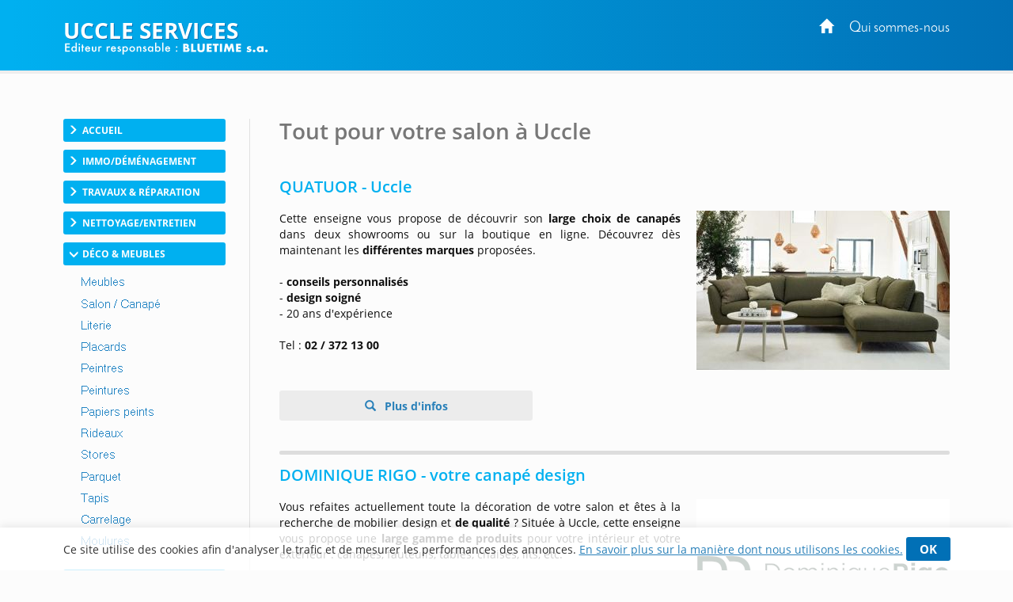

--- FILE ---
content_type: text/html; charset=utf-8
request_url: https://www.uccle-services.be/salon.htm
body_size: 17530
content:
<!DOCTYPE html>
<html lang="fr-BE">
<head>
    <meta http-equiv="Content-Type" content="text/html; charset=UTF-8" />
    
    <script>
        var adList = [
                                        {
                'id': '28798',
                'category': 'GrandeFree',
                'name': 'QUATUOR - Uccle',
                'price': '0',
                'brand': '',
                'list': 'ad Page', // constant
                'position': 1,
                'variant': '0'
            },
                {
                'id': '95083',
                'category': 'GrandeFree',
                'name': 'DOMINIQUE RIGO - votre canape design',
                'price': '0',
                'brand': '',
                'list': 'ad Page', // constant
                'position': 2,
                'variant': '0'
            },
                                        {
                'id': '71314',
                'category': 'PreMediane',
                'name': 'Vous vendez des meubles de salon a Uccle',
                'price': '0',
                'brand': '',
                'list': 'ad Page', // constant
                'position': 3,
                'variant': '0'
            },
                            {
                'id': '69599',
                'category': 'Mediane',
                'name': 'Que choisir comme revetement pour votre canape',
                'price': '0',
                'brand': '',
                'list': 'ad Page', // constant
                'position': 4,
                'variant': '0'
            },
                                                     {
                'id': '32565',
                'category': 'Pdp',
                'name': 'Canapes et meubles de salon a Uccle',
                'price': '0',
                'brand': '',
                'list': 'ad Page', // constant
                'position': 5,
                'variant': '0'
            },
        ];
        dataLayer = [
            {
                'page': {
                    'title': 'Vente de canapes en cuir et meubles de salon a Uccle', // Title de la page
                    'category': 'Deco Meubles', // Correspond au bouton Catégorie du CMS
                    'thematic': 'Salon Canape', // page thematic (le nom du bouton dans la gestion de la page)
                    'sector': 'Meubles de salon',// Secteur pour bon de commande
                    'province' : 'Bruxelles',
                    'geoLocation': 'Uccle', // Région / Province
                    'color': 'Orange3', // Couleur
                    'status': '2', // Status
                    'countOfAds': '1' // Number of ads on page
                },

                'site': {
                    'country':
                        'Belgique',
                    'viewId': '7538254',
                    'propertyId': 'UA-108439357-22',
                    'measurementId': 'G-HY23D0RMZ2'
                },
                // ecommerce
                'ecommerce': {
                    'currencyCode': 'EUR',
                    'impressions': adList
                }
            }
        ];
        // Timer function to pause/resume on window blur/focus
        function debug(text){
        }

        function Timer(callback, delay) {

            var timerId, start = new Date(), remaining = delay, complete = false, running = false;

            this.pause = function() {
                if(running) {
                    debug('Timer pause');
                    window.clearTimeout(timerId);
                    remaining -= new Date() - start;
                    running = false;
                } else {
                    debug('timer is not running');
                }
            };

            this.resume = function() {
                if(!running) {
                    debug('timer remain : ' + remaining);
                    if(remaining > 0) {
                        running = true;
                        window.clearTimeout(timerId);
                        debug('Timer resumed');
                        timerId = window.setTimeout(callback, remaining);
                    } else {
                        debug('timer elapsed');
                    }
                } else {
                    debug('timer already running');
                }
            };
            this.resume();
        }
        // dataLayer push to be triggered when a user stay more than
        // 10 sec on the page, with pausing/resuming when tab state change to active/inactive
        var timer = new Timer(function() {
            debug('** adTime added');
            dataLayer.push({
                'event': 'adTime',
                'eventCategory': 'Ad', // constant
                'eventAction': 'engagement timer', // constant
                'eventLabel': '15sec', // constant
                'ecommerce': {
                    'detail': {
                        'actionField': { 'list': 'ad Page' }, // constant
                        'products': adList
                    }
                }
            });
        }, 15000);

        window.onblur = function() {
            debug('window blur');
            timer.pause();
        }
        window.onfocus = function() {
            debug('window focus');
            timer.resume();
        }

    </script>

        <!-- Google Tag Manager -->
        <script>
            (function (w, d, s, l, i) {
                w[l] = w[l] || []; w[l].push({
                    'gtm.start':
                        new Date().getTime(), event: 'gtm.js'
                }); var f = d.getElementsByTagName(s)[0],
                    j = d.createElement(s), dl = l != 'dataLayer' ? '&l=' + l : ''; j.async = true; j.src =
                        'https://www.googletagmanager.com/gtm.js?id=' + i + dl; f.parentNode.insertBefore(j, f);
            })(window, document, 'script', 'dataLayer', 'GTM-TD9PMXM');</script>
        <!-- End Google Tag Manager -->

    <meta name="viewport" content="width=device-width, initial-scale=1.0">
    <meta http-equiv="X-UA-Compatible" content="IE=edge">
    <title>Vente de canap&#233;s en cuir et meubles de salon &#224; Uccle</title>
    <meta name="google-site-verification" content="15MmWn5dvcaAcB6kD17TdjI183gTVAq2d77feqEz8w0" />
        <meta content="origin" name="referrer">
    <style type="text/css">
        header{z-index:1000;width:100%;position:fixed;z-index:100;padding:0px 0;background:#0170b6}.portal-name-logo{color:#fff;font-size:2em;margin-bottom:-25px}.colophon{text-align:center;background:#0170b6;color:#fff;padding:12px 0 16px;font-size:12px}#global,.headerbox{width:1120px;margin:0px auto}.headerbox{padding:10px 0;color:#fff}.menuTopH a{color:#fff}#intercontainer{padding-top:150px}.menuTopH{float:right}.baseline img{width:260px}nav{float:left}.navbar-collapse{background:none;border:none}.menuLeft{float:left;width:205px}.category,.cateOn,.btBackHome a:hover{padding:6px;display:block;clear:both;cursor:pointer}.buttonArrow{float:left}.cleaner2016,.clear2014,.nettoyeur{clear:both}.navbar-inverse{background-color:rgba(252,252,252,0);border:0}.nav_top{display:none}.glyphicon-info-sign{float:left}#content{position:relative;margin:0;padding-left:37px;float:right;width:79%}.region a{display:block;float:left;padding:10px}.envelope{width:100%;font-size:0.85em}section.bbk-section.bbk-pdp{font-size:1.1em}.video-wrap,.envelopeImg{float:right}.video-wrap.photo-left,.envelopeImg.photo-left{float:left;padding-left:0px;padding-right:20px}.video-wrap,.ImageAnimations img{width:320px;height:auto}.bbk-petite .envelopeTxt,.bbk-moyenne .envelopeTxt{height:101px}#sideRight{float:none;margin-right:0px;width:160px;position:absolute;top:148px;right:20px}.social-links{display:flex;justify-content:center;align-items:flex-start}.fb-like>span{vertical-align:baseline !important}.nousContacerBouton{background:linear-gradient(#4c69ba,#3b55a0)}.nousContacerBouton a,.nousContacerBouton a:hover{text-decoration:none;color:#fff}.social-links-text{display:none}.logoBluetime img.logoBottomNoPicto{width:111px}#TitleRS{display:none}.collapse#decouverte{display:block;visibility:visible}.alert-danger{color:#3c763d;background-color:#dff0d8;border-color:#dff0d8}.input-validation-error{border-color:#8f1e1e}.field-validation-error{color:#8f1e1e;font-size:12px}.promo{color:red}.bbk-mediane img{width:320px;height:auto}section.bbk-section.bbk-mediane{font-size:1.1em}.bbk-mediane h3{margin-top:15px;font-size:1.4em;color:#00b0f0;padding:0 0 10px 0;line-height:1.1}.bbk-savplainte,.bbk-premediane{background:#fbfbfb;color:#333;border:2px solid #1fa8fe;clear:both;font-size:1.2em;padding:35px 40px 34px;border-radius:4px 58px;line-height:1.79em;text-align:justify;margin:18px 0 37px}.bbk-savplainte h3,.bbk-premediane h3{color:#0170b6;font-size:1.4em;padding:0 0 10px 0;line-height:1.1;margin-top:0;text-align:left}.bbk-savplainte a,.bbk-premediane a,.bbk-savplainte a:link,.bbk-premediane a:link,.bbk-savplainte a:visited,.bbk-premediane a:visited,.bbk-savplainte a:hover,.bbk-premediane a:hover,.bbk-savplainte a:active,.bbk-premediane a:active{text-decoration:inherit;font-size:1.11em;color:#0170b6}.bbk-savplainte .separator,.bbk-premediane .separator{display:none}@media (max-width:768px),handheld and (orientation:landscape){img#imgTeaser2{width:100%;height:auto}}.bbk-pdp{padding-top:15px}[class^="PIN_"]{display:block;float:right;margin:0 0 0 4px}@media (max-width:768px),handheld and (orientation:landscape){nav{float:none}header{display:none}#TitleRS{display:block;float:left;font-size:1.2em;text-align:left;margin-left:15px;padding-bottom:0px;margin-top:7px;color:#fff;text-transform:uppercase;width:auto;margin:0;padding:20px;text-align:center}.navbar-inverse{border:0;width:100%}.navbar{position:fixed !important;top:0;z-index:1000}.navbar.navbar-inverse{background-color:#fff}#content{padding-top:60px !important}.video-wrap,.envelopeImg{float:none}.video-wrap.photo-left,.envelopeImg.photo-left{float:none;padding-right:0}.video-wrap img,.envelopeImg img{width:100%;height:auto}.bbk-petite .envelopeTxt,.bbk-moyenne .envelopeTxt{height:auto}}.navbar-header img{display:none}.link-url .glyphicon-menu-right{display:none}.row{padding:10px 0}input,textarea,.textField-1{width:350px}.bt-1{width:auto}.envelopeSmall .linkTel,.envelopeSmall .linkMail,.envelopeSmall .linkSite{width:auto;float:none}.checkBForm{padding:0 10px;width:auto}.caption,.small,.link-url glyphicon glyphicon-menu-right{display:none}.contentPost{padding:0 0 0 20px}.pointsForts .glyphicon{float:left;padding-right:15px;height:50px;font-size:1.2em}.pointsForts{-webkit-border-radius:5px;-moz-border-radius:5px;border-radius:5px;background:#fff;font-size:14px;border:1px solid #efefef;padding:45px 20px 23px 23px;font-size:1.8em;color:#00a9ea;font-weight:normal;margin-top:0px;margin-bottom:15px}.pointsFaibles{-webkit-border-radius:5px;-moz-border-radius:5px;border-radius:5px;background:#ccc;font-size:14px}.menuRedac{padding:10px 15px;border-bottom:1px solid #999;background:#fff;padding:10px 15px 25px;border:1px solid #dfdfdf;margin-bottom:20px;border-radius:3px;margin:30px 0px 20px;line-height:28px;width:205px}.menuRedacTitre{font-weight:bold;color:#0194d6}.menuRedacButtonOn a{color:#0194d6}.menuRedacButton{padding-left:15px}.sousMenuRedac a{color:#868686;font-weight:bold;border-left:3px solid #ababab;padding-left:10px}.sousMenuRedac a:hover{border-left:3px solid #0194d6}.menuRedac a:hover{color:#0194d6;text-decoration:none}.menuRedac a:hover{color:#0194d6;text-decoration:none}.menubottom{margin-top:40px;font-size:14px}.categorycontentsection .link-1{padding-top:20px;font-weight:bold}.categorycontentsection .envelopeTxt{text-align:justify;line-height:1.8em}.menuRedacFix{position:fixed;top:100px}.regionMobile .menuHeaderTitre:after{transition:all 0.2s ease-in-out;position:relative;display:inline-block;font-family:'Glyphicons Halflings';font-style:normal;font-weight:400;line-height:1;-webkit-font-smoothing:antialiased;-moz-osx-font-smoothing:grayscale;content:"\e259";float:right;font-size:1em;color:#7f7f7f;top:10px;font-size:0.8em}.regionArrow .menuHeaderTitre:after{transform:rotate(180deg)}.regionMobile{cursor:pointer}@media (max-width:768px){.linkMail a{text-decoration:none;transition:all 0.2s ease-in-out;border:solid 1px #d4d4d4;border-radius:3px;padding:7px 22px 7px 15px;margin-top:7px;font-size:1em;line-height:14px;background:#f3f3f3;display:inline-table;clear:both;color:#2980b9;white-space:nowrap}.linkMail a:hover{color:#2980b9}.navbar-header img{display:block}.menuRedac{line-height:40px;width:auto;margin:10px}.menuRedac{line-height:40px;width:auto;margin:10px}.menuHeader{font-size:0.8em}.regionMobile.menuHeader{padding:4px 15px 5px;margin:0 0px 23px}.regionMobile .region{font-size:1.3em}.region a:last-child{margin-bottom:15px}.linkSite a:hover{color:#fff}.linkSite a:before{top:2px}}.envelopeSmall{width:46%;float:left;font-size:1.1em}section.bbk-section.bbk-grande.envelopeBig:first-of-type,section.bbk-section.bbk-header.envelopeBig:first-of-type,section.bbk-section.bbk-pdp:first-of-type{padding-top:18px}section.bbk-section.bbk-grande.envelopeBig,section.bbk-section.bbk-header.envelopeBig,section.bbk-section.bbk-pdp{padding-bottom:0;padding-top:19px;margin-bottom:15px}section.bbk-section.bbk-pdp{margin-top:16px}section.bbk-section.bbk-moyenne.envelopeSmall,section.bbk-section.bbk-petite.envelopeSmall{padding-bottom:30px;padding-top:0;margin-bottom:8px;padding-left:0}.medianeLayout section.bbk-section.bbk-moyenne.envelopeSmall:nth-last-of-type(2),.medianeLayout section.bbk-section.bbk-moyenne.envelopeSmall:nth-last-of-type(1){border-bottom:none}.medianeLayout section.bbk-section.bbk-petite.envelopeSmall:nth-last-of-type(2),.medianeLayout section.bbk-section.bbk-petite.envelopeSmall:nth-last-of-type(1){border-bottom:none}.medianeLayout section.bbk-section.bbk-header.envelopeBig{border-bottom:none}section.bbk-section.bbk-mediane{clear:both;font-size:1.1em;color:#fff;padding:40px;border-radius:4px 58px;line-height:1.79em;text-align:justify;background:-moz-linear-gradient(-45deg,#00b0f0 0%,#0170b6 100%);background:linear-gradient(135deg,#00b0f0 0%,#0170b6 100%);margin:18px 0 53px}.bbk-mediane h3{margin-top:0;font-size:1.5em;color:#fff;padding:0 0 10px 0;line-height:1.1}section.bbk-section.bbk-mediane a{color:#fff;text-decoration:underline}.promo{color:red;font-weight:bold}.envelope-mediane .separator{display:none}@media (max-width:768px),handheld and (orientation:landscape){.medianeLayout section.bbk-section.bbk-petite.envelopeSmall:nth-last-of-type(1){padding-bottom:20px}.bbk-savplainte,.bbk-premediane{padding:35px 17px 33px}.envelopeSmall{width:100%;float:none;font-size:1.1em;padding:0}section.envelopeSmall:nth-child(even),section.envelopeSmall:nth-child(odd){margin-left:0}section.bbk-section.bbk-mediane{padding:40px 17px;margin:0 0 35px 0;border-radius:2px 19px}section.bbk-section.bbk-grande.envelopeBig,section.bbk-section.bbk-header.envelopeBig,section.bbk-section.bbk-pdp{padding-bottom:10px;padding-top:7px;margin-bottom:6px}section.bbk-section.bbk-moyenne.envelopeSmall,section.bbk-section.bbk-petite.envelopeSmall{padding-bottom:4px;padding-top:0;margin-bottom:28px}}.bbk-grandefree .link-lead-style-2904,.bbk-grande .link-lead-style-2904,.bbk-grandefree .link-phone-style-2904,.bbk-grande .link-phone-style-2904,.bbk-grandefree .link-url-style-2904,.bbk-grande .link-url-style-2904{transition:all 0.2s ease-in-out;text-decoration:none;font-weight:bold;font-size:1em;border-radius:3px;border:unset;margin:5px 0;line-height:14px;padding:10px 29px;text-align:center}a.link-phone{cursor:default;color:#2980b9}.link-lead-style-2904:focus,.link-phone-style-2904:focus,.link-url-style-2904:focus{color:#2980b9;text-decoration:none;border:none;outline:unset;outline-offset:unset}.info-produit-contact a:hover{color:#2980b9;text-decoration:none}.bbk-grandefree .link-lead-style-2904,.bbk-grande .link-lead-style-2904{display:none}.bbk-grandefree .link-lead-style-2904:first-child,.bbk-grande .link-lead-style-2904:first-child{display:block}.bbk-grandefree .link-lead-style-2904,.bbk-grande .link-lead-style-2904{color:#fff;position:relative;border:solid 1px #00b0f0}.bbk-grandefree .link-lead-style-2904:hover,.bbk-grande .link-lead-style-2904:hover{color:#00b0f0}.bbk-grandefree .link-lead-style-2904:focus:hover svg,.bbk-grande .link-lead-style-2904:focus:hover svg,.bbk-grandefree .link-lead-style-2904:focus svg,.bbk-grande .link-lead-style-2904:focus svg{overflow:hidden;fill:#fff}.bbk-grandefree .link-lead-style-2904 svg,.bbk-grande .link-lead-style-2904 svg{overflow:hidden;fill:#fff}.bbk-grandefree .link-lead-style-2904:hover svg,.bbk-grande .link-lead-style-2904:hover svg{fill:#00b0f0}.bbk-grandefree .link-lead-style-2904:before,.bbk-grande .link-lead-style-2904:before{content:'';position:absolute;top:0;left:0;width:100%;height:100%;z-index:1;background-color:rgba(255,255,255,0.25);-webkit-transition:all 0.3s;-moz-transition:all 0.3s;-o-transition:all 0.3s;transition:all 0.3s;content:"";z-index:-1;right:0;bottom:0;background:#00b0f0;opacity:1}.bbk-grandefree .link-lead-style-2904:hover:before,.bbk-grande .link-lead-style-2904:hover:before{opacity:0;-webkit-transform:scale(0.5,0.5);transform:scale(0.5,0.5)}.link-lead-style-2904:focus,.link-lead-style-2904:focus:hover{color:#fff;background:#00b0f0}.bluestyle{color:#0170b6}.btn-info{color:#fff;background-color:#0170b6 !important;border-color:#0170b6 !important}.btn-info:hover{background-color:#00b0f0 !important;border-color:#00b0f0 !important}.form2k16 h3{color:#0170b6 !important;font-size:27px}.editorialLayout .contentBreak{clear:both;margin-bottom:-8px;padding-top:29px}.contentPageLayout section.bbk-section.bbk-grandefree.envelopeBig:after,.contentPageLayout section.bbk-section.bbk-grande.envelopeBig:after{height:1px;display:none}.editorialLayout .link-url:before{font-family:'Glyphicons Halflings';content:"\e258";position:relative;top:2px;left:0;padding-right:10px;padding-top:1px;line-height:19px;margin-right:-15px}.envelopeSmall .url-Gi{font-weight:bold}.envelopeSmall .url-Gi:before{font-family:'Glyphicons Halflings';content:"\e258";position:relative;top:2px;left:0;padding-right:10px;padding-top:1px;line-height:19px;margin-right:-9px;font-size:13px}.menuTopH a:focus{color:unset;text-decoration:none}.envelope.footerWrap{margin-bottom:41px}html[lang="nl-BE"] .bbk-grande .link-lead-style-2904,.bbk-grande .link-phone-style-2904,.bbk-grande .link-url-style-2904{padding:10px 21px}.cookie_notif_FR .glyphicon-remove:before{display:none}.glyphicon-remove{padding:5px 17px;font-family:inherit;background:#0170b6;color:#fff;border-radius:3px;font-weight:bold;font-size:15px;line-height:34px;cursor:pointer}.cookieNotif0520{text-decoration:underline}.textField-hd{display:none}
    </style>

    <link rel="stylesheet" href="/css/site.css" />

    
        <meta name="description" content="Magasins de meubles de salon &#224; Uccle : trouvez vos canap&#233;s en cuir, fauteuil relax, tables basses, meubles buffet... et recevez les meilleurs conseils !" />
    

    <link rel="alternate" hreflang="fr-be" href="https://www.uccle-services.be/salon.htm" />
    <link rel="canonical" href="https://www.uccle-services.be/salon.htm" />





        <script>
            (function (i, s, o, g, r, a, m) { i['GoogleAnalyticsObject'] = r; i[r] = i[r] || function () { (i[r].q = i[r].q || []).push(arguments) }, i[r].l = 1 * new Date(); a = s.createElement(o), m = s.getElementsByTagName(o)[0]; a.async = 1; a.src = g; m.parentNode.insertBefore(a, m) })(window, document, 'script', '//www.google-analytics.com/analytics.js', 'ga');
            ga('create', 'UA-3797500-1', 'auto');
            ga('send', 'pageview');
        </script>
   
   <!-- Meta Pixel Code -->
    <script>
    !function(f,b,e,v,n,t,s)
    {if(f.fbq)return;n=f.fbq=function(){n.callMethod?
    n.callMethod.apply(n,arguments):n.queue.push(arguments)};
    if(!f._fbq)f._fbq=n;n.push=n;n.loaded=!0;n.version='2.0';
    n.queue=[];t=b.createElement(e);t.async=!0;
    t.src=v;s=b.getElementsByTagName(e)[0];
    s.parentNode.insertBefore(t,s)}(window, document,'script',
    'https://connect.facebook.net/en_US/fbevents.js');
    fbq('init', '758261875970120');
    fbq('track', 'PageView');
    </script>
    <noscript><img height="1" width="1" style="display:none"
    src="https://www.facebook.com/tr?id=758261875970120&ev=PageView&noscript=1"
    /></noscript>
    <!-- End Meta Pixel Code -->
    

</head>
<body>
    
    <script type="text/javascript">var script = document.createElement('script'); script.async = true; script.type = 'text/javascript'; var target = 'https://www.clickcease.com/monitor/stat.js'; script.src = target; var elem = document.head; elem.appendChild(script);</script>

    
        <noscript>
            <iframe src="https://www.googletagmanager.com/ns.html?id=GTM-TD9PMXM"
                    height="0" width="0" style="display:none;visibility:hidden"></iframe>
        </noscript>

    
<header>

    

    
    <div class="headerbox">
        <div class="menuTopH">
            <div>
                    
                        <a href="https://www.uccle-services.be/"><span class="glyphicon glyphicon-home"></span></a>&nbsp;&nbsp;&nbsp;&nbsp;&nbsp;<a target="_blank" href="https://www.uccle-services.be/qui-sommes-nous.htm">Qui sommes-nous</a>
                    
            </div>
            <div class="socialTop">
                <a href="#" style="display: none;"><i class="fa fa-google-plus"></i></a>&nbsp;&nbsp;&nbsp;
            </div>
        </div>
        <div class="logobbk1">
            <a href="https://www.uccle-services.be/">
                    <div class="portal-name-logo">Uccle Services</div>
            </a>
            <br>
            <div class="baseline">
                    <img src="/Images/baseline-no-icon-v2.svg" width="" height="" class="shadow baselineNoIcon" alt='' />
            </div>
        </div>
    </div>
</header>


    <div id="global">
        <div id="intercontainer">


            <nav class="navbar navbar-inverse">
                <div>
                    <div class="navbar-header">
                            <a href="https://www.uccle-services.be/" id="TitleRS" class="brand">Uccle Services</a>
                        <button type="button" class="navbar-toggle" data-toggle="collapse" data-target="#myNavbar"><span class="icon-bar"></span><span class="icon-bar"></span><span class="icon-bar"></span></button>
                    </div>
                    <div class="collapse navbar-collapse" id="myNavbar">


    <div class="menuLeft menu-without-editorial">
        

                <div class="category ">
                    <div class="buttonArrow"></div>
                    <div class="buttonContent">Accueil</div>

                </div>
            <div class="menuWrap">
                            <div class="button ">
                                <a href="https://www.uccle-services.be/" target="_self" >
                                        <img src="/Images/menubuttons/menuitem_4473.png" alt="" />
                                </a>
                            </div>
 

            </div>
                <div class="category ">
                    <div class="buttonArrow"></div>
                    <div class="buttonContent">Immo/D&#233;m&#233;nagement</div>

                </div>
            <div class="menuWrap">
                            <div class="button ">
                                <a href="/immobilier.htm" target="_self" >
                                        <img src="/Images/menubuttons/menuitem_4475.png" alt="Maison a vendre Bruxelles" />
                                </a>
                            </div>
                            <div class="button ">
                                <a href="/demenagement.htm" target="_self" >
                                        <img src="/Images/menubuttons/menuitem_4476.png" alt="D&#233;m&#233;nageur Uccle" />
                                </a>
                            </div>
                            <div class="button ">
                                <a href="/lift-service.htm" target="_self" >
                                        <img src="/Images/menubuttons/menuitem_4477.png" alt="" />
                                </a>
                            </div>
                            <div class="button ">
                                <a href="/garde-meubles.htm" target="_self" >
                                        <img src="/Images/menubuttons/menuitem_4478.png" alt="" />
                                </a>
                            </div>
                            <div class="button ">
                                <a href="/vide-maison.htm" target="_self" >
                                        <img src="/Images/menubuttons/menuitem_7328.png" alt="" />
                                </a>
                            </div>
 

            </div>
                <div class="category ">
                    <div class="buttonArrow"></div>
                    <div class="buttonContent">Travaux &amp; R&#233;paration</div>

                </div>
            <div class="menuWrap">
                            <div class="button ">
                                <a href="/construction.htm" target="_self" >
                                        <img src="/Images/menubuttons/menuitem_4480.png" alt="Entreprise de construction Uccle" />
                                </a>
                            </div>
                            <div class="button ">
                                <a href="/renovation.htm" target="_self" >
                                        <img src="/Images/menubuttons/menuitem_4481.png" alt="Entreprise de renovation Uccle" />
                                </a>
                            </div>
                            <div class="button ">
                                <a href="/toiture.htm" target="_self" >
                                        <img src="/Images/menubuttons/menuitem_4482.png" alt="" />
                                </a>
                            </div>
                            <div class="button ">
                                <a href="/facade.htm" target="_self" >
                                        <img src="/Images/menubuttons/menuitem_4483.png" alt="" />
                                </a>
                            </div>
                            <div class="button ">
                                <a href="/materiaux-de-construction.htm" target="_self" >
                                        <img src="/Images/menubuttons/menuitem_8336.png" alt="" />
                                </a>
                            </div>
                            <div class="button ">
                                <a href="/veranda.htm" target="_self" >
                                        <img src="/Images/menubuttons/menuitem_4484.png" alt="" />
                                </a>
                            </div>
                            <div class="button ">
                                <a href="/plomberie.htm" target="_self" >
                                        <img src="/Images/menubuttons/menuitem_4485.png" alt="D&#233;pannage plomberie Uccle" />
                                </a>
                            </div>
                            <div class="button ">
                                <a href="/salledebain.htm" target="_self" >
                                        <img src="/Images/menubuttons/menuitem_4486.png" alt="" />
                                </a>
                            </div>
                            <div class="button ">
                                <a href="/cuisine.htm" target="_self" >
                                        <img src="/Images/menubuttons/menuitem_4487.png" alt="" />
                                </a>
                            </div>
                            <div class="button ">
                                <a href="/electricite.htm" target="_self" >
                                        <img src="/Images/menubuttons/menuitem_4488.png" alt="" />
                                </a>
                            </div>
                            <div class="button ">
                                <a href="/chauffage.htm" target="_self" >
                                        <img src="/Images/menubuttons/menuitem_4489.png" alt="Chauffagiste Bruxelles" />
                                </a>
                            </div>
                            <div class="button ">
                                <a href="/panneaux-solaires.htm" target="_self" >
                                        <img src="/Images/menubuttons/menuitem_4490.png" alt="Panneaux photovoltaiques Uccle" />
                                </a>
                            </div>
                            <div class="button ">
                                <a href="/portes-sectionnelles.htm" target="_self" >
                                        <img src="/Images/menubuttons/menuitem_4491.png" alt="" />
                                </a>
                            </div>
                            <div class="button ">
                                <a href="/portes-blindees.htm" target="_self" >
                                        <img src="/Images/menubuttons/menuitem_4492.png" alt="" />
                                </a>
                            </div>
                            <div class="button ">
                                <a href="/serruriers.htm" target="_self" >
                                        <img src="/Images/menubuttons/menuitem_4493.png" alt="" />
                                </a>
                            </div>
                            <div class="button ">
                                <a href="/systemes-de-securite.htm" target="_self" >
                                        <img src="/Images/menubuttons/menuitem_7121.png" alt="" />
                                </a>
                            </div>
                            <div class="button ">
                                <a href="/menuisiers.htm" target="_self" >
                                        <img src="/Images/menubuttons/menuitem_4494.png" alt="" />
                                </a>
                            </div>
                            <div class="button ">
                                <a href="/maison-chassis.htm" target="_self" >
                                        <img src="/Images/menubuttons/menuitem_4496.png" alt="" />
                                </a>
                            </div>
                            <div class="button ">
                                <a href="/volets.htm" target="_self" >
                                        <img src="/Images/menubuttons/menuitem_6885.png" alt="" />
                                </a>
                            </div>
                            <div class="button ">
                                <a href="/vitres.htm" target="_self" >
                                        <img src="/Images/menubuttons/menuitem_4497.png" alt="" />
                                </a>
                            </div>
                            <div class="button ">
                                <a href="/electromenager.htm" target="_self" >
                                        <img src="/Images/menubuttons/menuitem_4501.png" alt="Electro Uccle" />
                                </a>
                            </div>
 

            </div>
                <div class="category ">
                    <div class="buttonArrow"></div>
                    <div class="buttonContent">Nettoyage/Entretien</div>

                </div>
            <div class="menuWrap">
                            <div class="button ">
                                <a href="/nettoyage.htm" target="_self" >
                                        <img src="/Images/menubuttons/menuitem_4503.png" alt="" />
                                </a>
                            </div>
                            <div class="button ">
                                <a href="/entreprises-nettoyage.htm" target="_self" >
                                        <img src="/Images/menubuttons/menuitem_4504.png" alt="" />
                                </a>
                            </div>
                            <div class="button ">
                                <a href="/debouchage-egouts.htm" target="_self" >
                                        <img src="/Images/menubuttons/menuitem_4505.png" alt="" />
                                </a>
                            </div>
                            <div class="button ">
                                <a href="/desinfection-extermination.htm" target="_self" >
                                        <img src="/Images/menubuttons/menuitem_4506.png" alt="" />
                                </a>
                            </div>
 

            </div>
                <div class="category cateOn">
                    <div class="buttonArrow"></div>
                    <div class="buttonContent">D&#233;co &amp; Meubles</div>

                </div>
            <div class="menuWrap">
                            <div class="button ">
                                <a href="/decoration-meubles.htm" target="_self" >
                                        <img src="/Images/menubuttons/menuitem_4508.png" alt="" />
                                </a>
                            </div>
                            <div class="button active">
                                <a href="/salon.htm" target="_self" >
                                        <img src="/Images/menubuttons/menuitem_4509.png" alt="" />
                                </a>
                            </div>
                            <div class="button ">
                                <a href="/literie.htm" target="_self" >
                                        <img src="/Images/menubuttons/menuitem_4510.png" alt="Sommier Bruxelles" />
                                </a>
                            </div>
                            <div class="button ">
                                <a href="/placards.htm" target="_self" >
                                        <img src="/Images/menubuttons/menuitem_4511.png" alt="Placards Uccle" />
                                </a>
                            </div>
                            <div class="button ">
                                <a href="/peintres.htm" target="_self" >
                                        <img src="/Images/menubuttons/menuitem_4512.png" alt="Peintre Uccle" />
                                </a>
                            </div>
                            <div class="button ">
                                <a href="/peintures.htm" target="_self" >
                                        <img src="/Images/menubuttons/menuitem_4513.png" alt="Magasin de d&#233;coration Bruxelles" />
                                </a>
                            </div>
                            <div class="button ">
                                <a href="/papierspeints.htm" target="_self" >
                                        <img src="/Images/menubuttons/menuitem_4514.png" alt="Revetements muraux Uccle" />
                                </a>
                            </div>
                            <div class="button ">
                                <a href="/rideaux.htm" target="_self" >
                                        <img src="/Images/menubuttons/menuitem_4515.png" alt="Rideaux sur mesure Bruxelles" />
                                </a>
                            </div>
                            <div class="button ">
                                <a href="/stores.htm" target="_self" >
                                        <img src="/Images/menubuttons/menuitem_4516.png" alt="Stores enrouleurs Uccle" />
                                </a>
                            </div>
                            <div class="button ">
                                <a href="/parquet.htm" target="_self" >
                                        <img src="/Images/menubuttons/menuitem_4517.png" alt="Plancher Uccle" />
                                </a>
                            </div>
                            <div class="button ">
                                <a href="/tapis.htm" target="_self" >
                                        <img src="/Images/menubuttons/menuitem_4518.png" alt="Moquette Uccle" />
                                </a>
                            </div>
                            <div class="button ">
                                <a href="/carrelage.htm" target="_self" >
                                        <img src="/Images/menubuttons/menuitem_4519.png" alt="Dallage Bruxelles" />
                                </a>
                            </div>
                            <div class="button ">
                                <a href="/moulures.htm" target="_self" >
                                        <img src="/Images/menubuttons/menuitem_4520.png" alt="Moulures plafond Uccle" />
                                </a>
                            </div>
 

            </div>
                <div class="category ">
                    <div class="buttonArrow"></div>
                    <div class="buttonContent">Jardin</div>

                </div>
            <div class="menuWrap">
                            <div class="button ">
                                <a href="/amenagement-de-jardin.htm" target="_self" >
                                        <img src="/Images/menubuttons/menuitem_4522.png" alt="" />
                                </a>
                            </div>
                            <div class="button ">
                                <a href="/jardinerie.htm" target="_self" >
                                        <img src="/Images/menubuttons/menuitem_4523.png" alt="" />
                                </a>
                            </div>
                            <div class="button ">
                                <a href="/elagage-et-abattage.htm" target="_self" >
                                        <img src="/Images/menubuttons/menuitem_4525.png" alt="Elagage Uccle" />
                                </a>
                            </div>
                            <div class="button ">
                                <a href="/clotures-et-portails.htm" target="_self" >
                                        <img src="/Images/menubuttons/menuitem_4526.png" alt="Portail Bruxelles" />
                                </a>
                            </div>
                            <div class="button ">
                                <a href="/piscine.htm" target="_self" >
                                        <img src="/Images/menubuttons/menuitem_4527.png" alt=" Construction piscine Uccle" />
                                </a>
                            </div>
                            <div class="button ">
                                <a href="/tout-pour-la-piscine.htm" target="_self" >
                                        <img src="/Images/menubuttons/menuitem_4528.png" alt="" />
                                </a>
                            </div>
                            <div class="button ">
                                <a href="/meubles.htm" target="_self" >
                                        <img src="/Images/menubuttons/menuitem_4531.png" alt="" />
                                </a>
                            </div>
 

            </div>
                <div class="category ">
                    <div class="buttonArrow"></div>
                    <div class="buttonContent">Enfants</div>

                </div>
            <div class="menuWrap">
                            <div class="button ">
                                <a href="/enfants-jeuxetjouets.htm" target="_self" >
                                        <img src="/Images/menubuttons/menuitem_4534.png" alt="" />
                                </a>
                            </div>
                            <div class="button ">
                                <a href="/enfants-coursetstage.htm" target="_self" >
                                        <img src="/Images/menubuttons/menuitem_4535.png" alt="" />
                                </a>
                            </div>
                            <div class="button ">
                                <a href="/creches.htm" target="_self" >
                                        <img src="/Images/menubuttons/menuitem_4536.png" alt="Cr&#232;che Uccle" />
                                </a>
                            </div>
 

            </div>
                <div class="category ">
                    <div class="buttonArrow"></div>
                    <div class="buttonContent">Loisirs</div>

                </div>
            <div class="menuWrap">
                            <div class="button ">
                                <a href="/instruments-de-musique.htm" target="_self" >
                                        <img src="/Images/menubuttons/menuitem_4539.png" alt="Instrument musique Bruxelles" />
                                </a>
                            </div>
                            <div class="button ">
                                <a href="/livres.htm" target="_self" >
                                        <img src="/Images/menubuttons/menuitem_4540.png" alt="Librairie Uccle" />
                                </a>
                            </div>
                            <div class="button ">
                                <a href="/informatique.htm" target="_self" >
                                        <img src="/Images/menubuttons/menuitem_4541.png" alt="" />
                                </a>
                            </div>
                            <div class="button ">
                                <a href="/jeux.htm" target="_self" >
                                        <img src="/Images/menubuttons/menuitem_4542.png" alt="Magasin de jeux Uccle" />
                                </a>
                            </div>
                            <div class="button ">
                                <a href="/vinsetgastronomie.htm" target="_self" >
                                        <img src="/Images/menubuttons/menuitem_4545.png" alt="" />
                                </a>
                            </div>
 

            </div>
                <div class="category ">
                    <div class="buttonArrow"></div>
                    <div class="buttonContent">Sorties</div>

                </div>
            <div class="menuWrap">
                            <div class="button ">
                                <a href="/cinema.htm" target="_self" >
                                        <img src="/Images/menubuttons/menuitem_4547.png" alt="" />
                                </a>
                            </div>
                            <div class="button ">
                                <a href="/theatre.htm" target="_self" >
                                        <img src="/Images/menubuttons/menuitem_4549.png" alt="" />
                                </a>
                            </div>
                            <div class="button ">
                                <a href="/sorties-bars.htm" target="_self" >
                                        <img src="/Images/menubuttons/menuitem_4551.png" alt="" />
                                </a>
                            </div>
                            <div class="button ">
                                <a href="/musees.htm" target="_self" >
                                        <img src="/Images/menubuttons/menuitem_4554.png" alt="" />
                                </a>
                            </div>
 

            </div>
                <div class="category ">
                    <div class="buttonArrow"></div>
                    <div class="buttonContent">Restaurants</div>

                </div>
            <div class="menuWrap">
                            <div class="button ">
                                <a href="/belge.htm" target="_self" >
                                        <img src="/Images/menubuttons/menuitem_4557.png" alt="" />
                                </a>
                            </div>
                            <div class="button ">
                                <a href="/chinois.htm" target="_self" >
                                        <img src="/Images/menubuttons/menuitem_4558.png" alt="" />
                                </a>
                            </div>
                            <div class="button ">
                                <a href="/restaurant-indien.htm" target="_self" >
                                        <img src="/Images/menubuttons/menuitem_4560.png" alt="" />
                                </a>
                            </div>
                            <div class="button ">
                                <a href="/italien.htm" target="_self" >
                                        <img src="/Images/menubuttons/menuitem_4561.png" alt="" />
                                </a>
                            </div>
                            <div class="button ">
                                <a href="/thai.htm" target="_self" >
                                        <img src="/Images/menubuttons/menuitem_4562.png" alt="" />
                                </a>
                            </div>
                            <div class="button ">
                                <a href="/gastronomiques.htm" target="_self" >
                                        <img src="/Images/menubuttons/menuitem_4563.png" alt="" />
                                </a>
                            </div>
 

            </div>
                <div class="category ">
                    <div class="buttonArrow"></div>
                    <div class="buttonContent">Sport</div>

                </div>
            <div class="menuWrap">
                            <div class="button ">
                                <a href="/fitness.htm" target="_self" >
                                        <img src="/Images/menubuttons/menuitem_4565.png" alt="" />
                                </a>
                            </div>
                            <div class="button ">
                                <a href="/football.htm" target="_self" >
                                        <img src="/Images/menubuttons/menuitem_4567.png" alt="" />
                                </a>
                            </div>
                            <div class="button ">
                                <a href="/natation.htm" target="_self" >
                                        <img src="/Images/menubuttons/menuitem_4568.png" alt="" />
                                </a>
                            </div>
                            <div class="button ">
                                <a href="/tennis.htm" target="_self" >
                                        <img src="/Images/menubuttons/menuitem_4569.png" alt="" />
                                </a>
                            </div>
                            <div class="button ">
                                <a href="/hockey.htm" target="_self" >
                                        <img src="/Images/menubuttons/menuitem_4570.png" alt="" />
                                </a>
                            </div>
                            <div class="button ">
                                <a href="/artsmartiaux.htm" target="_self" >
                                        <img src="/Images/menubuttons/menuitem_4574.png" alt="" />
                                </a>
                            </div>
                            <div class="button ">
                                <a href="/sport-danse.htm" target="_self" >
                                        <img src="/Images/menubuttons/menuitem_4575.png" alt="" />
                                </a>
                            </div>
 

            </div>
                <div class="category ">
                    <div class="buttonArrow"></div>
                    <div class="buttonContent">Sant&#233;</div>

                </div>
            <div class="menuWrap">
                            <div class="button ">
                                <a href="/cliniques-et-hopitaux.htm" target="_self" >
                                        <img src="/Images/menubuttons/menuitem_4577.png" alt="" />
                                </a>
                            </div>
                            <div class="button ">
                                <a href="/maisons-de-repos.htm" target="_self" >
                                        <img src="/Images/menubuttons/menuitem_4578.png" alt="" />
                                </a>
                            </div>
                            <div class="button ">
                                <a href="/medecins-generalistes.htm" target="_self" >
                                        <img src="/Images/menubuttons/menuitem_4579.png" alt="" />
                                </a>
                            </div>
                            <div class="button ">
                                <a href="/pediatres.htm" target="_self" >
                                        <img src="/Images/menubuttons/menuitem_4580.png" alt="" />
                                </a>
                            </div>
                            <div class="button ">
                                <a href="/gynecologues.htm" target="_self" >
                                        <img src="/Images/menubuttons/menuitem_4581.png" alt="" />
                                </a>
                            </div>
                            <div class="button ">
                                <a href="/dermatologues.htm" target="_self" >
                                        <img src="/Images/menubuttons/menuitem_4582.png" alt="" />
                                </a>
                            </div>
                            <div class="button ">
                                <a href="/ophtalmologues.htm" target="_self" >
                                        <img src="/Images/menubuttons/menuitem_4583.png" alt="" />
                                </a>
                            </div>
                            <div class="button ">
                                <a href="/orl.htm" target="_self" >
                                        <img src="/Images/menubuttons/menuitem_4584.png" alt="" />
                                </a>
                            </div>
                            <div class="button ">
                                <a href="/psychiatres.htm" target="_self" >
                                        <img src="/Images/menubuttons/menuitem_4585.png" alt="" />
                                </a>
                            </div>
                            <div class="button ">
                                <a href="/medecins-specialistes.htm" target="_self" >
                                        <img src="/Images/menubuttons/menuitem_4586.png" alt="" />
                                </a>
                            </div>
                            <div class="button ">
                                <a href="/sante-pharmacies.htm" target="_self" >
                                        <img src="/Images/menubuttons/menuitem_4587.png" alt="" />
                                </a>
                            </div>
                            <div class="button ">
                                <a href="/dentistes.htm" target="_self" >
                                        <img src="/Images/menubuttons/menuitem_4588.png" alt="" />
                                </a>
                            </div>
                            <div class="button ">
                                <a href="/sante-kines.htm" target="_self" >
                                        <img src="/Images/menubuttons/menuitem_4589.png" alt="" />
                                </a>
                            </div>
                            <div class="button ">
                                <a href="/sante-osteopathes.htm" target="_self" >
                                        <img src="/Images/menubuttons/menuitem_4590.png" alt="" />
                                </a>
                            </div>
                            <div class="button ">
                                <a href="/psychologues.htm" target="_self" >
                                        <img src="/Images/menubuttons/menuitem_4591.png" alt="" />
                                </a>
                            </div>
                            <div class="button ">
                                <a href="/dietetique.htm" target="_self" >
                                        <img src="/Images/menubuttons/menuitem_4592.png" alt="" />
                                </a>
                            </div>
                            <div class="button ">
                                <a href="/opticiens.htm" target="_self" >
                                        <img src="/Images/menubuttons/menuitem_4594.png" alt="" />
                                </a>
                            </div>
 

            </div>
                <div class="category ">
                    <div class="buttonArrow"></div>
                    <div class="buttonContent">Beaut&#233; &amp; Bien-&#234;tre</div>

                </div>
            <div class="menuWrap">
                            <div class="button ">
                                <a href="/esthetique.htm" target="_self" >
                                        <img src="/Images/menubuttons/menuitem_4597.png" alt="" />
                                </a>
                            </div>
                            <div class="button ">
                                <a href="/amincissement.htm" target="_self" >
                                        <img src="/Images/menubuttons/menuitem_4598.png" alt="" />
                                </a>
                            </div>
                            <div class="button ">
                                <a href="/cheveux.htm" target="_self" >
                                        <img src="/Images/menubuttons/menuitem_4599.png" alt="" />
                                </a>
                            </div>
                            <div class="button ">
                                <a href="/massages.htm" target="_self" >
                                        <img src="/Images/menubuttons/menuitem_4601.png" alt="" />
                                </a>
                            </div>
                            <div class="button ">
                                <a href="/sauna.htm" target="_self" >
                                        <img src="/Images/menubuttons/menuitem_4602.png" alt="" />
                                </a>
                            </div>
 

            </div>
                <div class="category ">
                    <div class="buttonArrow"></div>
                    <div class="buttonContent">&#201;v&#233;nements</div>

                </div>
            <div class="menuWrap">
                            <div class="button ">
                                <a href="/servicetraiteur.htm" target="_self" >
                                        <img src="/Images/menubuttons/menuitem_4607.png" alt="" />
                                </a>
                            </div>
                            <div class="button ">
                                <a href="/pompes-funebres.htm" target="_self" >
                                        <img src="/Images/menubuttons/menuitem_4608.png" alt="Fun&#233;railles Bruxelles" />
                                </a>
                            </div>
 

            </div>
                <div class="category ">
                    <div class="buttonArrow"></div>
                    <div class="buttonContent">Mode</div>

                </div>
            <div class="menuWrap">
                            <div class="button ">
                                <a href="/mode-femmes.htm" target="_self" >
                                        <img src="/Images/menubuttons/menuitem_4610.png" alt="" />
                                </a>
                            </div>
                            <div class="button ">
                                <a href="/mode-hommes.htm" target="_self" >
                                        <img src="/Images/menubuttons/menuitem_4611.png" alt="" />
                                </a>
                            </div>
                            <div class="button ">
                                <a href="/mode-enfants.htm" target="_self" >
                                        <img src="/Images/menubuttons/menuitem_4612.png" alt="" />
                                </a>
                            </div>
                            <div class="button ">
                                <a href="/mode-chaussures.htm" target="_self" >
                                        <img src="/Images/menubuttons/menuitem_4613.png" alt="" />
                                </a>
                            </div>
                            <div class="button ">
                                <a href="/mode-bijoux-montres.htm" target="_self" >
                                        <img src="/Images/menubuttons/menuitem_4615.png" alt="" />
                                </a>
                            </div>
 

            </div>
                <div class="category ">
                    <div class="buttonArrow"></div>
                    <div class="buttonContent">Assurances &amp; Cr&#233;dits</div>

                </div>
            <div class="menuWrap">
                            <div class="button ">
                                <a href="/assurances.htm" target="_self" >
                                        <img src="/Images/menubuttons/menuitem_4619.png" alt="" />
                                </a>
                            </div>
                            <div class="button ">
                                <a href="/credits.htm" target="_self" >
                                        <img src="/Images/menubuttons/menuitem_4620.png" alt="" />
                                </a>
                            </div>
 

            </div>
                <div class="category ">
                    <div class="buttonArrow"></div>
                    <div class="buttonContent">Avocats</div>

                </div>
            <div class="menuWrap">
                            <div class="button ">
                                <a href="/avocats.htm" target="_self" >
                                        <img src="/Images/menubuttons/menuitem_4622.png" alt="" />
                                </a>
                            </div>
 

            </div>
                <div class="category ">
                    <div class="buttonArrow"></div>
                    <div class="buttonContent">Auto</div>

                </div>
            <div class="menuWrap">
                            <div class="button ">
                                <a href="/garages-auto.htm" target="_self" >
                                        <img src="/Images/menubuttons/menuitem_4624.png" alt="" />
                                </a>
                            </div>
                            <div class="button ">
                                <a href="/auto-ecoles.htm" target="_self" >
                                        <img src="/Images/menubuttons/menuitem_4625.png" alt="" />
                                </a>
                            </div>
 

            </div>



    </div>


                    </div>
                </div>
            </nav>

            



<div id="content">




    <div class="nav_top">
        

    <span class="nav_top-link">D&#233;co &amp; Meubles</span>
    &gt;
    <span class="nav_top-link-2">Salon / Canap&#233;</span>

    </div>
    <div style="clear: both"></div>
    <h1>Tout pour votre salon &#224; Uccle</h1>
    <div class="panel-bbk">
        <div class="envelope headerWrap medianeLayout">
            <div class="nettoyeur"></div>
        </div>

        <div class="envelope largeWrap medianeLayout">
            <div class="nettoyeur"></div>
        </div>
        <div class="clear2014"></div>
        <div class="envelope largeWrap medianeLayout">






<section class="bbk-section bbk-grandefree envelopeBig"
         data-pageid="787"
         data-portalid="22"
         data-advertisementid="28798"
         data-categoryid="266"
         data-type="GrandeFree"
         data-order="1"
         data-billed="False"
         data-contract=""
         data-title="QUATUOR - Uccle">

    <h2><span class="bbk-title">QUATUOR - Uccle</span></h2>
    

        <div class="envelopeImg ">
                <img src="/Images/pictures/quatuor-canape.jpg" alt="canap&#233; en angle vert" title="" width="282" height="178" />
        </div>
    <div class="envelopeTxt">
        Cette enseigne vous propose de d&eacute;couvrir son <strong>large choix de canap&eacute;s</strong> dans deux showrooms ou sur la boutique en ligne. D&eacute;couvrez d&egrave;s maintenant les <strong>diff&eacute;rentes marques </strong>propos&eacute;es.<br />
<br />
- <strong>conseils personnalis&eacute;s</strong><br />
- <strong>design soign&eacute;</strong><br />
- 20 ans d&#39;exp&eacute;rience<br />
<br />
Tel :&nbsp;<strong>02 / 372 13 00</strong>
    </div>

    

        <div class="info-produit-contact">
            












                    <a class="link-url link-url-style-2904 url-Gi"
                       href="https://www.quatuordesign.be/?utm_medium=referral&amp;utm_source=https%3a%2f%2fwww.uccle-services.be%2fsalon.htm&amp;utm_campaign=BlueBook&amp;utm_content=https%3a%2f%2fwww.uccle-services.be%2fsalon.htm"
                       target="_blank"
                       rel="noopener">
                        
                    Plus d&#39;infos
                    </a>



        </div>

    <div class="nettoyeur"></div>
</section>







<section class="bbk-section bbk-grandefree envelopeBig"
         data-pageid="787"
         data-portalid="22"
         data-advertisementid="95083"
         data-categoryid="266"
         data-type="GrandeFree"
         data-order="2"
         data-billed="False"
         data-contract=""
         data-title="DOMINIQUE RIGO - votre canape design">

    <h2><span class="bbk-title">DOMINIQUE RIGO - votre canap&#233; design</span></h2>
    

        <div class="envelopeImg ">
                <img src="/Images/pictures/canape-dominique-rigo.jpg" alt="logo Dominique Rigo" width="282" height="178" />
        </div>
    <div class="envelopeTxt">
        Vous refaites actuellement toute la d&eacute;coration de votre salon et &ecirc;tes &agrave; la recherche de mobilier design et <strong>de qualit&eacute; </strong>? Situ&eacute;e &agrave; Uccle, cette enseigne vous propose une<strong> large gamme de produits</strong> pour votre int&eacute;rieur et votre ext&eacute;rieur : canap&eacute;s, fauteuils, tables, chaises, lits, etc.<br />
<br />
- <strong>showroom de 3500 m&sup2;</strong><br />
- nombreuses marques<br />
- <strong>conseils en magasin</strong><br />
<br />
Tel : <strong>02 / 649 95 94</strong><br type="_moz" />

    </div>

    

        <div class="info-produit-contact">
            












                    <a class="link-url link-url-style-2904 url-Gi"
                       href="https://dominiquerigo.be?utm_medium=referral&amp;utm_source=https%3a%2f%2fwww.uccle-services.be%2fsalon.htm&amp;utm_campaign=BlueBook&amp;utm_content=https%3a%2f%2fwww.uccle-services.be%2fsalon.htm"
                       target="_blank"
                       rel="noopener">
                        
                    Plus d&#39;infos
                    </a>



        </div>

    <div class="nettoyeur"></div>
</section>

            <div class="nettoyeur"></div>
        </div>
        <div class="clear2014"></div>
        <div class="envelope mediumWrap medianeLayout">
            
        </div>


        <div class="envelope smallWrap medianeLayout">
            
        </div>

            <div class="envelope envelope-premediane">
                





<section class="bbk-section bbk-premediane"
         data-pageid="787"
         data-portalid="22"
         data-advertisementid="71314"
         data-categoryid="266"
         data-type="PreMediane"
         data-order="3"
         data-billed="False"
         data-contract=""
         data-title="Vous vendez des meubles de salon a Uccle">

    <h3><span class="bbk-title">Vous vendez des meubles de salon &#224; Uccle ?</span></h3>
    

    <div class="envelopeTxt">
        En tant que professionnel du secteur, si vous &ecirc;tes actif dans la commune d&#39;Uccle et que vous avez l&#39;exp&eacute;rience du m&eacute;tier, vous pouvez <strong>rejoindre notre r&eacute;seau</strong>. Nous vous proposons des solutions vari&eacute;es et personnalis&eacute;es pour accro&icirc;tre votre<strong> notori&eacute;t&eacute; </strong>et d&eacute;velopper votre client&egrave;le.
    </div>

    

            <div class="linkSite">
                <a class="link-url" href="/contactez-nous" target="_self">Contactez-nous pour connaître nos conditions et devenir partenaire</a>
            </div>

    <div class="nettoyeur"></div>
</section>


                <div class="nettoyeur"></div>
            </div>


            <div class="envelope envelope-mediane">
                





<section class="bbk-section bbk-mediane"
         data-pageid="787"
         data-portalid="22"
         data-advertisementid="69599"
         data-categoryid="266"
         data-type="Mediane"
         data-order="4"
         data-billed="False"
         data-contract=""
         data-title="Que choisir comme revetement pour votre canape">

    <h3><span class="bbk-title">Que choisir comme rev&#234;tement pour votre canap&#233; ?</span></h3>
    

    <div class="envelopeTxt">
        <p>
	Vous envisagez de remplacer votre canap&eacute; actuel par un tout nouveau mod&egrave;le en raison de son usure ? En vous rendant au sein d&#39;un magasin de meubles, vous aurez l&#39;embarras du choix au niveau des mod&egrave;les propos&eacute;s : <strong>formes, dimensions et couleurs diff&eacute;rentes</strong>. Le rev&ecirc;tement est &eacute;galement un crit&egrave;re &agrave; prendre en compte puisque vous aurez principalement le choix <strong>entre le tissu et le cuir</strong>. D&eacute;couvrez les points forts et faibles de ces deux rev&ecirc;tements ci-dessous :</p>
<p>
	Avant tout chose, il vous faudra vous <strong>fixer un budget</strong> et surtout, le respecter. Gardez &agrave; l&#39;esprit que le cuir est g&eacute;n&eacute;ralement plus cher que le tissu, &agrave; l&#39;exception de certaines options <strong>haut de gamme</strong>. Cette diff&eacute;rence de prix s&#39;explique notamment par la m&eacute;thode de production des mati&egrave;res premi&egrave;res. La laine ou encore les textiles synth&eacute;tiques sont en effet plus faciles &agrave; obtenir que la <strong>peau animale</strong>.</p>
<p>
	Vos enfants ont pour habitude de jouer ou de manger leur go&ucirc;ter dans le canap&eacute; ? Vous avez un chien ou un chat qui s&#39;y installe souvent ? Le cuir, gr&acirc;ce &agrave; <strong>sa patine</strong>, a tendance &agrave; se tacher moins vite et se laver plus ais&eacute;ment. Si vous avez opt&eacute; pour un tissu, certains sont<strong> imperm&eacute;ables</strong>, mais, dans la plupart des cas, il vous faudra d&eacute;housser les coussins pour les laver en machine.</p>
<p>
	Par ailleurs, ne mettez pas de c&ocirc;t&eacute; vos <strong>valeurs personnelles</strong>. Si vous &ecirc;tes v&eacute;g&eacute;tarien et avez renonc&eacute; &agrave; la viande, peut-&ecirc;tre est-il logique dans cette d&eacute;marche de vous d&eacute;tourner d&#39;autres produits d&#39;origine animale, comme l&#39;est le cuir. Le tissu sera alors plus adapt&eacute;. Ses nombreuses qualit&eacute;s, allant des plus souples aux plus r&eacute;sistantes, vous apporteront des <strong>avantages similaires</strong> sans avoir &agrave; trahir vos convictions.</p>
<p>
	<em>Information publi&eacute;e sur la page Uccle Services / Salon.</em></p>

    </div>

    

        <div class="info-produit-contact noSite">
            















        </div>

    <div class="nettoyeur"></div>
</section>


                <div class="nettoyeur"></div>
            </div>




        <div class="envelope footerWrap">






<section class="bbk-section bbk-pdp"
         data-pageid="787"
         data-portalid="22"
         data-advertisementid="32565"
         data-categoryid="266"
         data-type="Pdp"
         data-order="5"
         data-billed="False"
         data-contract=""
         data-title="Canapes et meubles de salon a Uccle">

    <h2><span class="bbk-title">Canap&#233;s et meubles de salon &#224; Uccle</span></h2>
    

    <div class="envelopeTxt">
        <p>
	Vous trouverez sur cette page des magasins de meubles vous proposant de nombreux mod&egrave;les et des <strong>collections de mobilier </strong>de salon design, classique ou contemporain. Du canap&eacute; d&#39;angle en tissu au relax &eacute;lectrique en cuir, vous y trouverez certainement le salon qui correspond &agrave; vos envies et au style de votre habitation. Pr&ecirc;tez &eacute;videmment bien <strong>attention &agrave; votre budget</strong>, car un fauteuil est bien souvent la pi&egrave;ce la plus on&eacute;reuse de votre salle de s&eacute;jour. Vous pourrez compter sur les professionnels pr&eacute;sents sur place dans ces enseignes &agrave; Uccle pour vous conseiller et vous guider vers les produits les plus adapt&eacute;s &agrave; ce que vous recherchez, aussi bien au niveau de votre budget que de vos go&ucirc;ts.</p>
<p>
	Avant de vous rendre en magasin, cela semble assez &eacute;vident, mais pensez &agrave; <strong>prendre les dimensions de la pi&egrave;ce</strong> &agrave; meubler (longueur, largeur, hauteur) afin de ne pas manquer de ces informations et ne pas vous d&eacute;placer plusieurs fois. Si vous choisissez un canap&eacute; d&#39;angle, placez-le du bon c&ocirc;t&eacute; (dans un coin) et veillez &agrave; ce qu&#39;il ne soit <strong>pas trop imposant</strong> de mani&egrave;re &agrave; ce qu&#39;il n&#39;entrave pas la circulation autour de lui. Si vous disposez d&#39;un smartphone, une photo de la pi&egrave;ce pourra &eacute;galement &ecirc;tre utile pour v&eacute;rifier l&#39;harmonie des couleurs. Rappelez-vous toutefois que la luminosit&eacute; joue pour beaucoup et que le rendu n&#39;est pas pareil en r&eacute;alit&eacute;.</p>
<h3>
	Quelques conseils pour bien meubler votre salon</h3>
<p>
	Vous souhaitez red&eacute;corer les diff&eacute;rentes pi&egrave;ces de votre int&eacute;rieur ? Le salon &eacute;tant un lieu de vie o&ugrave; l&#39;on passe beaucoup de temps, il m&eacute;rite toute votre attention. Ainsi, vous pouvez appliquer les conseils suivants pour en faire une pi&egrave;ce confortable et conviviale :&nbsp;</p>
<ul>
	<li>
		commencez par choisir le <strong>canap&eacute;</strong></li>
	<li>
		placez les meubles selon vos <strong>habitudes </strong>de vie</li>
	<li>
		laissez suffisamment d&#39;<strong>espace</strong> entre le mobilier</li>
	<li>
		pensez &agrave; acheter des<strong> meubles de rangement</strong>, qui vous permettront de garder une pi&egrave;ce de vie ordonn&eacute;e</li>
	<li>
		respectez les <strong>proportions </strong>de votre salon sans l&#39;encombrer</li>
	<li>
		privil&eacute;giez des<strong> mat&eacute;riaux de qualit&eacute;</strong> : bois massif, m&eacute;tal...</li>
</ul>
<h3>
	D&#39;autres adresses pr&egrave;s de chez vous</h3>
<p>
	Vous avez trouv&eacute; votre bonheur pour le salon, mais il vous reste maintenant &agrave; red&eacute;corer d&#39;autres pi&egrave;ces ? Rendez-vous au sein de ces grandes enseignes de <a href="https://www.magasins-de-meubles.be/bruxelles.htm">meubles &agrave; Bruxelles</a>. Celles-ci vous proposent des boutiques de mobilier pour toute la maison : salle de bain, cuisine, chambre, bureau, etc. Il y en a pour tous les budgets et tous les go&ucirc;ts. Ces magasins sont situ&eacute;s aussi bien &agrave; Uccle que dans les environs, n&#39;h&eacute;sitez pas &agrave; vous rendre dans plusieurs de ces enseignes pour avoir plus de choix.</p>
<p>
	Vous souhaitez d&eacute;couvrir encore plus d&#39;articles et de <a href="https://www.bluebook.be/maison-salon.htm">meubles de salon</a> ? Il est vivement recommand&eacute; de se rendre dans <strong>plusieurs enseignes</strong> afin de comparer les diff&eacute;rents mod&egrave;les propos&eacute;s et d&#39;avoir ainsi plus de choix pour trouver votre bonheur.</p>
<p>
	Pour trouver votre futur <a href="https://www.bluebook.be/salon-bruxelles.htm">canap&eacute; &agrave; Bruxelles</a>, qu&#39;il soit en cuir comme en tissu, nous vous invitons &agrave; d&eacute;couvrir une s&eacute;lection de magasins sp&eacute;cialis&eacute;s en ameublement de salon.</p>
<p>
	Nos pages partenaires recensent les coordonn&eacute;es de <a href="https://www.decoration-bruxelles.be/meubles.htm" target="_blank">magasins de mobilier &agrave; Uccle</a>, Woluwe, Anderlecht ou Laeken.</p>
<h4>
	Plus de magasins de canap&eacute; &agrave; Uccle</h4>
<p>
	Votre canap&eacute; a fait son temps et il faut d&eacute;sormais le remplacer ? Ou vous &ecirc;tes &agrave; la recherche d&#39;une table basse de qualit&eacute; ? &Eacute;quipez tout votre salon en vous rendant chez :</p>
<p>
	Bengaline - Sud de Bruxelles : En compl&eacute;ment du mobilier en vente dans leur showroom, ces&nbsp;<strong>d&eacute;coratrices d&#39;int&eacute;rieur&nbsp;</strong>exp&eacute;riment&eacute;es collaborent avec des&nbsp;<strong>artisans de renom&nbsp;</strong>pour r&eacute;aliser votre fauteuil, table basse ou buffet personnalis&eacute;. Tel :&nbsp;<span class="LrzXr zdqRlf kno-fv">02/372 99 78.</span></p>
<p>
	Into The Wood &ndash; Uccle : Vous souhaitez avoir un salon qui vous ressemble et enti&egrave;rement sur mesure ? Faites appel &agrave; <em>Into The Wood </em>pour vous fournir du <strong>mobilier personnalis&eacute;</strong>. Cette entreprise met &agrave; votre disposition des<strong> menuisiers et d&eacute;corateurs professionnels</strong> pour la prise en charge de votre projet. Tel : 02/324 99 46.</p>
<p>
	First Line - Uccle : Fond&eacute; en 1998, ce magasin de d&eacute;coration propose une tr&egrave;s large gamme de canap&eacute;s afin que chacun puisse trouver le <strong>design</strong> et le <strong>confort</strong> qui lui convient le mieux. Fauteuils modulables, en angle ou classiques, son &eacute;quipe de professionnels vous conseille dans vos choix en fonction de votre int&eacute;rieur et de votre budget. Tel : 02/375 51 97.</p>
<p>
	Roche Bobois - Uccle : Cette<strong> entreprise familiale</strong> a vu le jour il y a plus de 70 ans. Elle est sp&eacute;cialis&eacute;e dans le<strong> mobilier luxueux</strong>. Visitez son showroom &agrave; Uccle et am&eacute;nagez votre <strong>salon </strong>(canap&eacute;, table basse, meuble TV...) selon vos go&ucirc;ts. Tel : 02/375 78 01.</p>

    </div>

    

        <div class="info-produit-contact noSite">
            















        </div>

    <div class="nettoyeur"></div>
</section>

            <div class="nettoyeur"></div>
        </div>
    </div>

</div>
<div class="clear2014"></div>

<div id="sideRight">
</div>

        </div>
    </div>


    
<footer style="margin-top: 100px">
    <div class="social-links">
        <!-- social -->
        <div class="sharing-tools">
           
            <!-- 1 Facebook : mise à jour du script fb-root et du widget sur base du nouveau script fourni par facebook -->            

            <div id="fb-root"></div>
            <script async defer crossorigin="anonymous" src="https://connect.facebook.net/fr_FR/sdk.js#xfbml=1&version=v9.0" nonce="XU4Snlva"></script>

            <div class="fb-like" data-href="<%= Request.RawUrl %>" data-width="" data-layout="button" data-action="like" data-size="small" data-share="false"></div>

                       
            <!-- backup modif 16-12-2020
            <div class="fb-like" data-href="<%= Request.RawUrl %>" data-layout="button" data-action="recommend" data-show-faces="true" data-share="true"></div>
            -->

            <!-- 2 Twitter -->
            
            

            <a href="https://twitter.com/share?ref_src=twsrc%5Etfw" class="twitter-share-button" data-show-count="false">Tweet</a>
            <script async src="https://platform.twitter.com/widgets.js" charset="utf-8"></script>



            <!-- 3 Pinterest -->
            



        </div>
        <!-- social end -->
            <div class="nousContacerBouton">
                <a href="/contactez-nous" rel="nofollow">Comment devenir partenaire</a>
            </div>



    </div>
    <div class="colophon">
        <div class="logoBluetime">

                <img src="/Images/Logo_BlueBook-no-icon.svg" width="" height="" alt="" class="logoBottomNoPicto" />


        </div>
        <a class="link-privacy-policy" target="_blank" href="/PrivacyPolicy" rel="nofollow">Notre politique de confidentialit&#233;</a>
        <br />
Copyright 2026 &#169; BLUETIME – Belgique
    </div>
</footer>




        <div class="cookie-notification cookie_notif_FR" id="js-accept-cookies_FR" style="visibility: hidden;">
            <div class="notification-text">
                Ce site utilise des cookies afin d'analyser le trafic et de mesurer les performances des annonces. <a href="/PrivacyPolicy" target="_blank" rel="noopener" class="cookieNotif0520">En savoir plus sur la manière dont nous utilisons les cookies.</a>
                <span class="glyphicon-remove" id="js-accept-cookies">OK</span>
            </div>
        </div>




    <div class="leaderboard">
        
    </div>


    <script>
        var BLUEBOOK_OPTIONS = {
            cycle_fx: 'fade',
            cycle_speed: 1000,
            cycle_timeout: 3000,
            text: {

                 //DEBUG suppression remplacement de texte

                


            }
        };
    </script>
    <!-- end form -->
    <script src="/bundle" async></script>

    

    

</body>
</html>


--- FILE ---
content_type: text/plain
request_url: https://www.google-analytics.com/j/collect?v=1&_v=j102&a=144861316&t=pageview&_s=1&dl=https%3A%2F%2Fwww.uccle-services.be%2Fsalon.htm&ul=en-us%40posix&dt=Vente%20de%20canap%C3%A9s%20en%20cuir%20et%20meubles%20de%20salon%20%C3%A0%20Uccle&sr=1280x720&vp=1280x720&_u=IEBAAEABAAAAACAAI~&jid=2000785930&gjid=860257177&cid=1002924187.1769267678&tid=UA-3797500-1&_gid=1922408793.1769267678&_r=1&_slc=1&z=1907578406
body_size: -452
content:
2,cG-S8NV52T6QK